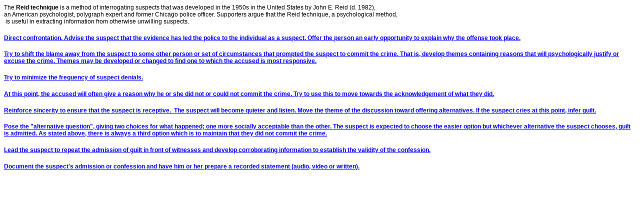

--- FILE ---
content_type: text/html
request_url: https://masterchiefron.com/reid.html
body_size: 1275
content:
<!DOCTYPE HTML PUBLIC "-//W3C//DTD HTML 4.0 Transitional//EN">
<html>
<head><meta charset="utf-8">
	<title></title>
	<META NAME="GENERATOR" CONTENT="OpenOffice 4.1.7  (Win32)"><META NAME="AUTHOR" CONTENT="Ronald Meyer"><META NAME="CREATED" CONTENT="20200115;6560101"><META NAME="CHANGEDBY" CONTENT="Ronald Meyer"><META NAME="CHANGED" CONTENT="20200115;7021787">
	<style type="text/css"><!--
		@page { margin: 0.79in }
		P { margin-bottom: 0.08in }
		A:link { so-language: zxx }
	-->
	</style>
</head>
<body dir="LTR" lang="en-US">
<pre style="widows: 2;">
<span class="marker"><span style="font-size:48px;"><big><tt><samp><strong><span style="font-family:arial,helvetica,sans-serif;"><span style="text-decoration: none"><font style="font-size: 9pt"><span lang="en"><span style="font-style: normal"><span style="font-weight: normal">The </span>Reid technique<span style="font-weight: normal"> is a method of <span style="background: transparent">interrogating</span> suspects that was developed in the 1950s in the United States by John E. Reid (d. 1982), 
an American psychologist, polygraph expert and former Chicago police officer. Supporters argue that the Reid technique, a psychological method,
 is useful in extracting information from otherwise unwilling suspects. </span></span></span></font></span></span></strong></samp></tt></big></span></span></pre>

<h3 align="LEFT" style="margin-bottom: 0in; border: none; padding: 0in; font-style: normal; font-weight: normal; widows: 2; text-decoration: none;"><span style="color:#0000FF;"><u><strong><span style="font-size:16px;"><span style="font-family:arial,helvetica,sans-serif;"><font style="font-size: 9pt">Direct confrontation. Advise the suspect that the evidence has led the police to the individual as a suspect. Offer the person an early opportunity to explain why the offense took place.</font></span></span></strong></u></span></h3>

<h3 align="LEFT" style="margin-bottom: 0in; border: none; padding: 0in; font-style: normal; font-weight: normal; widows: 2; text-decoration: none;"><span style="color:#0000FF;"><u><strong><span style="font-size:16px;"><span style="font-family:arial,helvetica,sans-serif;"><font style="font-size: 9pt">Try to shift the blame away from the suspect to some other person or set of circumstances that prompted the suspect to commit the crime. That is, develop themes containing reasons that will psychologically justify or excuse the crime. Themes may be developed or changed to find one to which the accused is most responsive.</font></span></span></strong></u></span></h3>

<h3 align="LEFT" style="margin-bottom: 0in; border: none; padding: 0in; font-style: normal; font-weight: normal; widows: 2; text-decoration: none;"><span style="color:#0000FF;"><u><strong><span style="font-size:16px;"><span style="font-family:arial,helvetica,sans-serif;"><font style="font-size: 9pt">Try to minimize the frequency of suspect denials.</font></span></span></strong></u></span></h3>

<h3 align="LEFT" style="margin-bottom: 0in; border: none; padding: 0in; font-style: normal; font-weight: normal; widows: 2; text-decoration: none;"><span style="color:#0000FF;"><u><strong><span style="font-size:16px;"><span style="font-family:arial,helvetica,sans-serif;"><font style="font-size: 9pt">At this point, the accused will often give a reason why he or she did not or could not commit the crime. Try to use this to move towards the acknowledgement of what they did.</font></span></span></strong></u></span></h3>

<h3 align="LEFT" style="margin-bottom: 0in; border: none; padding: 0in; font-style: normal; font-weight: normal; widows: 2; text-decoration: none;"><span style="color:#0000FF;"><u><strong><span style="font-size:16px;"><span style="font-family:arial,helvetica,sans-serif;"><font style="font-size: 9pt">Reinforce sincerity to ensure that the suspect is receptive.&nbsp;&nbsp;The suspect will become quieter and listen. Move the theme of the discussion toward offering alternatives. If the suspect cries at this point, infer guilt.</font></span></span></strong></u></span></h3>

<h3 align="LEFT" style="margin-bottom: 0in; border: none; padding: 0in; font-style: normal; font-weight: normal; widows: 2; text-decoration: none;"><span style="color:#0000FF;"><u><strong><span style="font-size:16px;"><span style="font-family:arial,helvetica,sans-serif;"><font style="font-size: 9pt">Pose the &quot;alternative question&quot;, giving two choices for what happened; one more socially acceptable than the other. The suspect is expected to choose the easier option but whichever alternative the suspect chooses, guilt is admitted. As stated above, there is always a third option which is to maintain that they did not commit the crime.</font></span></span></strong></u></span></h3>

<h3 align="LEFT" style="margin-bottom: 0in; border: none; padding: 0in; font-style: normal; font-weight: normal; widows: 2; text-decoration: none;"><span style="color:#0000FF;"><u><strong><span style="font-size:16px;"><span style="font-family:arial,helvetica,sans-serif;"><font style="font-size: 9pt">Lead the suspect to repeat the admission of guilt in front of witnesses and develop corroborating information to establish the validity of the confession.</font></span></span></strong></u></span></h3>

<h3 align="LEFT" style="margin-bottom: 0in; border: none; padding: 0in; font-style: normal; font-weight: normal; widows: 2; text-decoration: none;"><span style="color:#0000FF;"><u><strong><span style="font-size:16px;"><span style="font-family:arial,helvetica,sans-serif;"><font style="font-size: 9pt">Document the suspect&#39;s admission or confession and have him or her prepare a recorded statement (audio, video or written).</font></span></span></strong></u></span></h3>
</body>
</html>